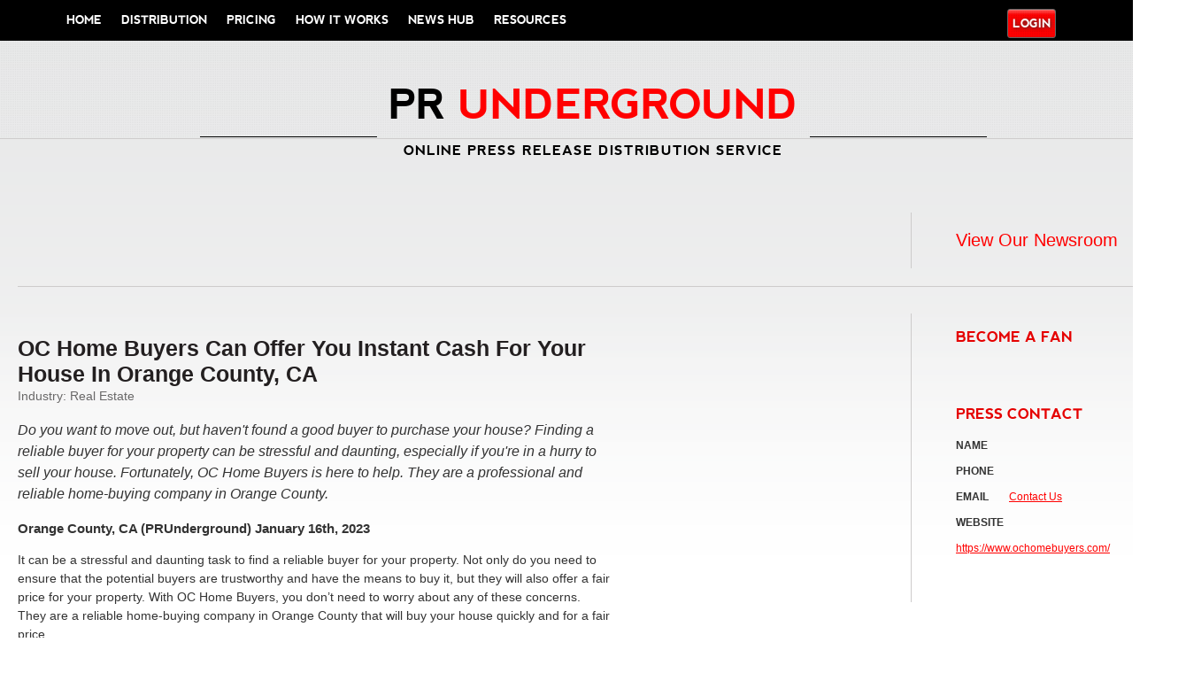

--- FILE ---
content_type: text/html; charset=UTF-8
request_url: https://www.prunderground.com/oc-home-buyers-can-offer-you-instant-cash-for-your-house-in-orange-county-ca/00287328/
body_size: 17592
content:
<!DOCTYPE html PUBLIC "-//W3C//DTD XHTML 1.0 Transitional//EN" "https://www.w3.org/TR/xhtml1/DTD/xhtml1-transitional.dtd">

<!--[if IEMobile 7 ]> <html lang="en-US" prefix="og: https://ogp.me/ns#"class="no-js iem7" xmlns:fb="https://ogp.me/ns/fb#"> <![endif]-->
<!--[if lt IE 7 ]> <html lang="en-US" prefix="og: https://ogp.me/ns#" class="no-js ie6 oldie" xmlns:fb="https://ogp.me/ns/fb#"> <![endif]-->
<!--[if IE 7 ]>    <html lang="en-US" prefix="og: https://ogp.me/ns#" class="no-js ie7 oldie" xmlns:fb="https://ogp.me/ns/fb#"> <![endif]-->
<!--[if IE 8 ]>    <html lang="en-US" prefix="og: https://ogp.me/ns#" class="no-js ie8 oldie" xmlns:fb="https://ogp.me/ns/fb#"> <![endif]-->
<!--[if (gte IE 9)|(gt IEMobile 7)|!(IEMobile)|!(IE)]><!--><html lang="en-US" prefix="og: https://ogp.me/ns#" class="no-js" xmlns:fb="https://ogp.me/ns/fb#"><!--<![endif]-->
  
  <head>
      
<script>
    document.addEventListener('DOMContentLoaded', function() {
        const newsroom = /\/newsrooms\/[\w-]+/; // Matches release URLs like /release-title/00123123/
        const release = /\/([\w-]+)\/(\d+)\/$/; // Matches release URLs like /release-title/00123123/
        const currentURL = window.location.href;

        const contactButton = document.querySelector('a.contact-button');

        if (contactButton && !release.test(currentURL) && !newsroom.test(currentURL)) {
            contactButton.style.display = 'block';
        }
    });
</script>

<!-- Google tag (gtag.js) -->
<!--<script async src="https://www.googletagmanager.com/gtag/js?id=G-4QZR1N33JN"></script>
<script>
  window.dataLayer = window.dataLayer || [];
  function gtag(){dataLayer.push(arguments);}
  gtag('js', new Date());

  gtag('config', 'G-4QZR1N33JN');
</script>-->

<script>
  window.dataLayer = window.dataLayer || [];
</script>

<!-- Google Tag Manager -->
<script>(function(w,d,s,l,i){w[l]=w[l]||[];w[l].push({'gtm.start':
new Date().getTime(),event:'gtm.js'});var f=d.getElementsByTagName(s)[0],
j=d.createElement(s),dl=l!='dataLayer'?'&l='+l:'';j.async=true;j.src=
'https://www.googletagmanager.com/gtm.js?id='+i+dl;f.parentNode.insertBefore(j,f);
})(window,document,'script','dataLayer','GTM-MWXH52L');</script>
<!-- End Google Tag Manager -->

<link href="https://fonts.googleapis.com/css?family=Merriweather+Sans:700,800" rel="stylesheet" />

<style>
   .container {
  text-align: center;
  font-family: 'Merriweather Sans', sans-serif;
}

h2.punderground {
  margin-bottom: 30px;
  font-size: 1.81em;
  line-height: 0.6em;
}

span.punderground {
    margin-left: -15px;
}

.content {
  display: inline-block;
  line-height: 0px;
}

.header {
  font-size: 26.5px;
  padding: 0 10px;
}

.horizontal {
  border-top: 1px solid black;
  display: inline-block;
  width: 200px;
  height: 20px;
}

.header-text {
  text-transform: uppercase;
}

.description-text {
  text-transform: uppercase;
  letter-spacing: 1px;
}

.red {
  color: red;
}

.black {
  color: black !important;
}

.line-height {
  line-height: 0.6em;
}

@media (max-width: 800px) {
   body {
     overflow-x: hidden;
   }
   
  .container {
    margin-top: 20px
  }

  .horizontal {
    width: 5vw;
  }

  .header {
    font-size: 3.6vw;
  }

  h4.description-text {
    font-size: 2.2vw;
  }
}

select#select-nav {
    width: 230px;
}

ul#menu-account {
    padding-top: 5px;
}
</style>
<link rel="shortcut icon" type="image/x-icon" href="https://prunderground.com/favicon_1.ico?new">
    <meta charset="utf-8">
    <meta http-equiv="X-UA-Compatible" content="IE=edge,chrome=1">
    
      
            <title>OC Home Buyers Can Offer You Instant Cash For Your House In Orange County, CA | PRUndergroundPRUnderground</title>
        <!-- mobile optimized -->
    <meta name="viewport" content="width=device-width,initial-scale=1">
    <!-- IE6 toolbar removal -->
    <meta http-equiv="imagetoolbar" content="false" />
<script type="text/javascript">
var gform;gform||(document.addEventListener("gform_main_scripts_loaded",function(){gform.scriptsLoaded=!0}),window.addEventListener("DOMContentLoaded",function(){gform.domLoaded=!0}),gform={domLoaded:!1,scriptsLoaded:!1,initializeOnLoaded:function(o){gform.domLoaded&&gform.scriptsLoaded?o():!gform.domLoaded&&gform.scriptsLoaded?window.addEventListener("DOMContentLoaded",o):document.addEventListener("gform_main_scripts_loaded",o)},hooks:{action:{},filter:{}},addAction:function(o,r,n,t){gform.addHook("action",o,r,n,t)},addFilter:function(o,r,n,t){gform.addHook("filter",o,r,n,t)},doAction:function(o){gform.doHook("action",o,arguments)},applyFilters:function(o){return gform.doHook("filter",o,arguments)},removeAction:function(o,r){gform.removeHook("action",o,r)},removeFilter:function(o,r,n){gform.removeHook("filter",o,r,n)},addHook:function(o,r,n,t,i){null==gform.hooks[o][r]&&(gform.hooks[o][r]=[]);var e=gform.hooks[o][r];null==i&&(i=r+"_"+e.length),gform.hooks[o][r].push({tag:i,callable:n,priority:t=null==t?10:t})},doHook:function(o,r,n){if(n=Array.prototype.slice.call(n,1),null!=gform.hooks[o][r]){var t,i=gform.hooks[o][r];i.sort(function(o,r){return o.priority-r.priority});for(var e=0;e<i.length;e++)"function"!=typeof(t=i[e].callable)&&(t=window[t]),"action"==o?t.apply(null,n):n[0]=t.apply(null,n)}if("filter"==o)return n[0]},removeHook:function(o,r,n,t){if(null!=gform.hooks[o][r])for(var i=gform.hooks[o][r],e=i.length-1;0<=e;e--)null!=t&&t!=i[e].tag||null!=n&&n!=i[e].priority||i.splice(e,1)}});
</script>

    <!-- allow pinned sites -->
    <meta name="application-name" content="PRUnderground" />
    
    <!-- icons & favicons (for more: https://themble.com/support/adding-icons-favicons/) -->
    <link rel="shortcut icon" href="https://www.prunderground.com/wp-content/themes/bones-responsive/favicon.ico">

    <!-- default stylesheet -->
    <link rel="stylesheet" href="https://www.prunderground.com/wp-content/themes/bones-responsive/library/css/normalize.css">    
    
    <!-- Grab Google CDN's jQuery, with a protocol relative URL; fall back to local if necessary -->
    <script src="//ajax.googleapis.com/ajax/libs/jquery/1.8.2/jquery.min.js"></script>
    <script>window.jQuery || document.write(unescape('%3Cscript src="https://www.prunderground.com/wp-content/themes/bones-responsive/library/js/libs/jquery-1.8.2.min.js"%3E%3C/script%3E'))</script>   
        
    <!-- modernizr -->
    <script src="https://www.prunderground.com/wp-content/themes/bones-responsive/library/js/modernizr.full.min.js"></script>
<!--    <script type="text/javascript" src="https://load.fomo.com/api/v1/i21ocimEkiE4T3hH5fdJSw/load.js" async></script> -->
    <link rel="pingback" href="https://www.prunderground.com/xmlrpc.php">
                
    <!-- wordpress head functions -->
    
<!-- Search Engine Optimization by Rank Math PRO - https://rankmath.com/ -->
<meta name="description" content="It can be a stressful and daunting task to find a reliable buyer for your property. Not only do you need to ensure that the potential buyers are trustworthy"/>
<meta name="robots" content="follow, index, max-snippet:-1, max-video-preview:-1, max-image-preview:large"/>
<link rel="canonical" href="https://www.prunderground.com/oc-home-buyers-can-offer-you-instant-cash-for-your-house-in-orange-county-ca/00287328/" />
<meta property="og:locale" content="en_US" />
<meta property="og:type" content="article" />
<meta property="og:title" content="OC Home Buyers Can Offer You Instant Cash For Your House In Orange County, CA | PRUnderground" />
<meta property="og:description" content="It can be a stressful and daunting task to find a reliable buyer for your property. Not only do you need to ensure that the potential buyers are trustworthy" />
<meta property="og:url" content="https://www.prunderground.com/oc-home-buyers-can-offer-you-instant-cash-for-your-house-in-orange-county-ca/00287328/" />
<meta property="og:site_name" content="PRUnderground" />
<meta property="article:tag" content="property investment" />
<meta property="article:tag" content="Real Estate" />
<meta property="article:section" content="Real Estate" />
<meta property="article:published_time" content="2023-01-16T16:47:10-08:00" />
<meta name="twitter:card" content="summary_large_image" />
<meta name="twitter:title" content="OC Home Buyers Can Offer You Instant Cash For Your House In Orange County, CA | PRUnderground" />
<meta name="twitter:description" content="It can be a stressful and daunting task to find a reliable buyer for your property. Not only do you need to ensure that the potential buyers are trustworthy" />
<script type="application/ld+json" class="rank-math-schema-pro">{"@context":"https://schema.org","@graph":[{"@type":"Organization","@id":"https://www.prunderground.com/#organization","name":"PRUnderground"},{"@type":"WebSite","@id":"https://www.prunderground.com/#website","url":"https://www.prunderground.com","name":"PRUnderground","alternateName":"PR Underground","publisher":{"@id":"https://www.prunderground.com/#organization"},"inLanguage":"en-US"},{"@type":"WebPage","@id":"https://www.prunderground.com/oc-home-buyers-can-offer-you-instant-cash-for-your-house-in-orange-county-ca/00287328/#webpage","url":"https://www.prunderground.com/oc-home-buyers-can-offer-you-instant-cash-for-your-house-in-orange-county-ca/00287328/","name":"OC Home Buyers Can Offer You Instant Cash For Your House In Orange County, CA | PRUnderground","datePublished":"2023-01-16T16:47:10-08:00","dateModified":"2023-01-16T16:47:10-08:00","isPartOf":{"@id":"https://www.prunderground.com/#website"},"inLanguage":"en-US"},{"@type":"Person","@id":"https://www.prunderground.com/oc-home-buyers-can-offer-you-instant-cash-for-your-house-in-orange-county-ca/00287328/#author","name":"John Curtis","image":{"@type":"ImageObject","@id":"https://secure.gravatar.com/avatar/763cb2b3dc213501b0b3cd6eedbfee47?s=96&amp;d=mm&amp;r=g","url":"https://secure.gravatar.com/avatar/763cb2b3dc213501b0b3cd6eedbfee47?s=96&amp;d=mm&amp;r=g","caption":"John Curtis","inLanguage":"en-US"},"worksFor":{"@id":"https://www.prunderground.com/#organization"}},{"@type":"NewsArticle","headline":"OC Home Buyers Can Offer You Instant Cash For Your House In Orange County, CA | PRUnderground","datePublished":"2023-01-16T16:47:10-08:00","dateModified":"2023-01-16T16:47:10-08:00","articleSection":"Real Estate","author":{"@id":"https://www.prunderground.com/oc-home-buyers-can-offer-you-instant-cash-for-your-house-in-orange-county-ca/00287328/#author","name":"John Curtis"},"publisher":{"@id":"https://www.prunderground.com/#organization"},"description":"It can be a stressful and daunting task to find a reliable buyer for your property. Not only do you need to ensure that the potential buyers are trustworthy","copyrightYear":"2023","copyrightHolder":{"@id":"https://www.prunderground.com/#organization"},"name":"OC Home Buyers Can Offer You Instant Cash For Your House In Orange County, CA | PRUnderground","@id":"https://www.prunderground.com/oc-home-buyers-can-offer-you-instant-cash-for-your-house-in-orange-county-ca/00287328/#richSnippet","isPartOf":{"@id":"https://www.prunderground.com/oc-home-buyers-can-offer-you-instant-cash-for-your-house-in-orange-county-ca/00287328/#webpage"},"inLanguage":"en-US","mainEntityOfPage":{"@id":"https://www.prunderground.com/oc-home-buyers-can-offer-you-instant-cash-for-your-house-in-orange-county-ca/00287328/#webpage"}}]}</script>
<!-- /Rank Math WordPress SEO plugin -->

<link rel='dns-prefetch' href='//prunderground-production-public.s3.amazonaws.com' />
<link rel="alternate" type="application/rss+xml" title="PRUnderground &raquo; Feed" href="https://www.prunderground.com/feed/" />
<link rel="alternate" type="application/rss+xml" title="PRUnderground &raquo; Comments Feed" href="https://www.prunderground.com/comments/feed/" />
<link rel="alternate" type="application/rss+xml" title="PRUnderground &raquo; OC Home Buyers Can Offer You Instant Cash For Your House In Orange County, CA Comments Feed" href="https://www.prunderground.com/oc-home-buyers-can-offer-you-instant-cash-for-your-house-in-orange-county-ca/00287328/feed/" />
<script type="text/javascript">
window._wpemojiSettings = {"baseUrl":"https:\/\/s.w.org\/images\/core\/emoji\/14.0.0\/72x72\/","ext":".png","svgUrl":"https:\/\/s.w.org\/images\/core\/emoji\/14.0.0\/svg\/","svgExt":".svg","source":{"concatemoji":"https:\/\/www.prunderground.com\/wp-includes\/js\/wp-emoji-release.min.js?ver=6.3"}};
/*! This file is auto-generated */
!function(i,n){var o,s,e;function c(e){try{var t={supportTests:e,timestamp:(new Date).valueOf()};sessionStorage.setItem(o,JSON.stringify(t))}catch(e){}}function p(e,t,n){e.clearRect(0,0,e.canvas.width,e.canvas.height),e.fillText(t,0,0);var t=new Uint32Array(e.getImageData(0,0,e.canvas.width,e.canvas.height).data),r=(e.clearRect(0,0,e.canvas.width,e.canvas.height),e.fillText(n,0,0),new Uint32Array(e.getImageData(0,0,e.canvas.width,e.canvas.height).data));return t.every(function(e,t){return e===r[t]})}function u(e,t,n){switch(t){case"flag":return n(e,"\ud83c\udff3\ufe0f\u200d\u26a7\ufe0f","\ud83c\udff3\ufe0f\u200b\u26a7\ufe0f")?!1:!n(e,"\ud83c\uddfa\ud83c\uddf3","\ud83c\uddfa\u200b\ud83c\uddf3")&&!n(e,"\ud83c\udff4\udb40\udc67\udb40\udc62\udb40\udc65\udb40\udc6e\udb40\udc67\udb40\udc7f","\ud83c\udff4\u200b\udb40\udc67\u200b\udb40\udc62\u200b\udb40\udc65\u200b\udb40\udc6e\u200b\udb40\udc67\u200b\udb40\udc7f");case"emoji":return!n(e,"\ud83e\udef1\ud83c\udffb\u200d\ud83e\udef2\ud83c\udfff","\ud83e\udef1\ud83c\udffb\u200b\ud83e\udef2\ud83c\udfff")}return!1}function f(e,t,n){var r="undefined"!=typeof WorkerGlobalScope&&self instanceof WorkerGlobalScope?new OffscreenCanvas(300,150):i.createElement("canvas"),a=r.getContext("2d",{willReadFrequently:!0}),o=(a.textBaseline="top",a.font="600 32px Arial",{});return e.forEach(function(e){o[e]=t(a,e,n)}),o}function t(e){var t=i.createElement("script");t.src=e,t.defer=!0,i.head.appendChild(t)}"undefined"!=typeof Promise&&(o="wpEmojiSettingsSupports",s=["flag","emoji"],n.supports={everything:!0,everythingExceptFlag:!0},e=new Promise(function(e){i.addEventListener("DOMContentLoaded",e,{once:!0})}),new Promise(function(t){var n=function(){try{var e=JSON.parse(sessionStorage.getItem(o));if("object"==typeof e&&"number"==typeof e.timestamp&&(new Date).valueOf()<e.timestamp+604800&&"object"==typeof e.supportTests)return e.supportTests}catch(e){}return null}();if(!n){if("undefined"!=typeof Worker&&"undefined"!=typeof OffscreenCanvas&&"undefined"!=typeof URL&&URL.createObjectURL&&"undefined"!=typeof Blob)try{var e="postMessage("+f.toString()+"("+[JSON.stringify(s),u.toString(),p.toString()].join(",")+"));",r=new Blob([e],{type:"text/javascript"}),a=new Worker(URL.createObjectURL(r),{name:"wpTestEmojiSupports"});return void(a.onmessage=function(e){c(n=e.data),a.terminate(),t(n)})}catch(e){}c(n=f(s,u,p))}t(n)}).then(function(e){for(var t in e)n.supports[t]=e[t],n.supports.everything=n.supports.everything&&n.supports[t],"flag"!==t&&(n.supports.everythingExceptFlag=n.supports.everythingExceptFlag&&n.supports[t]);n.supports.everythingExceptFlag=n.supports.everythingExceptFlag&&!n.supports.flag,n.DOMReady=!1,n.readyCallback=function(){n.DOMReady=!0}}).then(function(){return e}).then(function(){var e;n.supports.everything||(n.readyCallback(),(e=n.source||{}).concatemoji?t(e.concatemoji):e.wpemoji&&e.twemoji&&(t(e.twemoji),t(e.wpemoji)))}))}((window,document),window._wpemojiSettings);
</script>
<style type="text/css">
img.wp-smiley,
img.emoji {
	display: inline !important;
	border: none !important;
	box-shadow: none !important;
	height: 1em !important;
	width: 1em !important;
	margin: 0 0.07em !important;
	vertical-align: -0.1em !important;
	background: none !important;
	padding: 0 !important;
}
</style>
	<link rel='stylesheet' id='pru-public-css' href='https://www.prunderground.com/wp-content/plugins/pru-members/assets/css/public-style.css?ver=6.3' type='text/css' media='all' />
<link rel='stylesheet' id='pru-fancy-css' href='https://www.prunderground.com/wp-content/plugins/pru-members/assets/js/fancyapps/source/jquery.fancybox.css?ver=6.3' type='text/css' media='all' />
<link rel='stylesheet' id='pru-modal-css' href='https://www.prunderground.com/wp-content/plugins/pru-members/assets/css/modal.css?ver=6.3' type='text/css' media='all' />
<link rel='stylesheet' id='pru-apprise-css' href='https://www.prunderground.com/wp-content/plugins/pru-members/assets/js/apprise.min.css?ver=6.3' type='text/css' media='all' />
<link rel='stylesheet' id='wp-block-library-css' href='https://www.prunderground.com/wp-includes/css/dist/block-library/style.min.css?ver=6.3' type='text/css' media='all' />
<style id='rank-math-toc-block-style-inline-css' type='text/css'>
.wp-block-rank-math-toc-block nav ol{counter-reset:item}.wp-block-rank-math-toc-block nav ol li{display:block}.wp-block-rank-math-toc-block nav ol li:before{content:counters(item, ".") " ";counter-increment:item}

</style>
<style id='classic-theme-styles-inline-css' type='text/css'>
/*! This file is auto-generated */
.wp-block-button__link{color:#fff;background-color:#32373c;border-radius:9999px;box-shadow:none;text-decoration:none;padding:calc(.667em + 2px) calc(1.333em + 2px);font-size:1.125em}.wp-block-file__button{background:#32373c;color:#fff;text-decoration:none}
</style>
<style id='global-styles-inline-css' type='text/css'>
body{--wp--preset--color--black: #000000;--wp--preset--color--cyan-bluish-gray: #abb8c3;--wp--preset--color--white: #ffffff;--wp--preset--color--pale-pink: #f78da7;--wp--preset--color--vivid-red: #cf2e2e;--wp--preset--color--luminous-vivid-orange: #ff6900;--wp--preset--color--luminous-vivid-amber: #fcb900;--wp--preset--color--light-green-cyan: #7bdcb5;--wp--preset--color--vivid-green-cyan: #00d084;--wp--preset--color--pale-cyan-blue: #8ed1fc;--wp--preset--color--vivid-cyan-blue: #0693e3;--wp--preset--color--vivid-purple: #9b51e0;--wp--preset--gradient--vivid-cyan-blue-to-vivid-purple: linear-gradient(135deg,rgba(6,147,227,1) 0%,rgb(155,81,224) 100%);--wp--preset--gradient--light-green-cyan-to-vivid-green-cyan: linear-gradient(135deg,rgb(122,220,180) 0%,rgb(0,208,130) 100%);--wp--preset--gradient--luminous-vivid-amber-to-luminous-vivid-orange: linear-gradient(135deg,rgba(252,185,0,1) 0%,rgba(255,105,0,1) 100%);--wp--preset--gradient--luminous-vivid-orange-to-vivid-red: linear-gradient(135deg,rgba(255,105,0,1) 0%,rgb(207,46,46) 100%);--wp--preset--gradient--very-light-gray-to-cyan-bluish-gray: linear-gradient(135deg,rgb(238,238,238) 0%,rgb(169,184,195) 100%);--wp--preset--gradient--cool-to-warm-spectrum: linear-gradient(135deg,rgb(74,234,220) 0%,rgb(151,120,209) 20%,rgb(207,42,186) 40%,rgb(238,44,130) 60%,rgb(251,105,98) 80%,rgb(254,248,76) 100%);--wp--preset--gradient--blush-light-purple: linear-gradient(135deg,rgb(255,206,236) 0%,rgb(152,150,240) 100%);--wp--preset--gradient--blush-bordeaux: linear-gradient(135deg,rgb(254,205,165) 0%,rgb(254,45,45) 50%,rgb(107,0,62) 100%);--wp--preset--gradient--luminous-dusk: linear-gradient(135deg,rgb(255,203,112) 0%,rgb(199,81,192) 50%,rgb(65,88,208) 100%);--wp--preset--gradient--pale-ocean: linear-gradient(135deg,rgb(255,245,203) 0%,rgb(182,227,212) 50%,rgb(51,167,181) 100%);--wp--preset--gradient--electric-grass: linear-gradient(135deg,rgb(202,248,128) 0%,rgb(113,206,126) 100%);--wp--preset--gradient--midnight: linear-gradient(135deg,rgb(2,3,129) 0%,rgb(40,116,252) 100%);--wp--preset--font-size--small: 13px;--wp--preset--font-size--medium: 20px;--wp--preset--font-size--large: 36px;--wp--preset--font-size--x-large: 42px;--wp--preset--spacing--20: 0.44rem;--wp--preset--spacing--30: 0.67rem;--wp--preset--spacing--40: 1rem;--wp--preset--spacing--50: 1.5rem;--wp--preset--spacing--60: 2.25rem;--wp--preset--spacing--70: 3.38rem;--wp--preset--spacing--80: 5.06rem;--wp--preset--shadow--natural: 6px 6px 9px rgba(0, 0, 0, 0.2);--wp--preset--shadow--deep: 12px 12px 50px rgba(0, 0, 0, 0.4);--wp--preset--shadow--sharp: 6px 6px 0px rgba(0, 0, 0, 0.2);--wp--preset--shadow--outlined: 6px 6px 0px -3px rgba(255, 255, 255, 1), 6px 6px rgba(0, 0, 0, 1);--wp--preset--shadow--crisp: 6px 6px 0px rgba(0, 0, 0, 1);}:where(.is-layout-flex){gap: 0.5em;}:where(.is-layout-grid){gap: 0.5em;}body .is-layout-flow > .alignleft{float: left;margin-inline-start: 0;margin-inline-end: 2em;}body .is-layout-flow > .alignright{float: right;margin-inline-start: 2em;margin-inline-end: 0;}body .is-layout-flow > .aligncenter{margin-left: auto !important;margin-right: auto !important;}body .is-layout-constrained > .alignleft{float: left;margin-inline-start: 0;margin-inline-end: 2em;}body .is-layout-constrained > .alignright{float: right;margin-inline-start: 2em;margin-inline-end: 0;}body .is-layout-constrained > .aligncenter{margin-left: auto !important;margin-right: auto !important;}body .is-layout-constrained > :where(:not(.alignleft):not(.alignright):not(.alignfull)){max-width: var(--wp--style--global--content-size);margin-left: auto !important;margin-right: auto !important;}body .is-layout-constrained > .alignwide{max-width: var(--wp--style--global--wide-size);}body .is-layout-flex{display: flex;}body .is-layout-flex{flex-wrap: wrap;align-items: center;}body .is-layout-flex > *{margin: 0;}body .is-layout-grid{display: grid;}body .is-layout-grid > *{margin: 0;}:where(.wp-block-columns.is-layout-flex){gap: 2em;}:where(.wp-block-columns.is-layout-grid){gap: 2em;}:where(.wp-block-post-template.is-layout-flex){gap: 1.25em;}:where(.wp-block-post-template.is-layout-grid){gap: 1.25em;}.has-black-color{color: var(--wp--preset--color--black) !important;}.has-cyan-bluish-gray-color{color: var(--wp--preset--color--cyan-bluish-gray) !important;}.has-white-color{color: var(--wp--preset--color--white) !important;}.has-pale-pink-color{color: var(--wp--preset--color--pale-pink) !important;}.has-vivid-red-color{color: var(--wp--preset--color--vivid-red) !important;}.has-luminous-vivid-orange-color{color: var(--wp--preset--color--luminous-vivid-orange) !important;}.has-luminous-vivid-amber-color{color: var(--wp--preset--color--luminous-vivid-amber) !important;}.has-light-green-cyan-color{color: var(--wp--preset--color--light-green-cyan) !important;}.has-vivid-green-cyan-color{color: var(--wp--preset--color--vivid-green-cyan) !important;}.has-pale-cyan-blue-color{color: var(--wp--preset--color--pale-cyan-blue) !important;}.has-vivid-cyan-blue-color{color: var(--wp--preset--color--vivid-cyan-blue) !important;}.has-vivid-purple-color{color: var(--wp--preset--color--vivid-purple) !important;}.has-black-background-color{background-color: var(--wp--preset--color--black) !important;}.has-cyan-bluish-gray-background-color{background-color: var(--wp--preset--color--cyan-bluish-gray) !important;}.has-white-background-color{background-color: var(--wp--preset--color--white) !important;}.has-pale-pink-background-color{background-color: var(--wp--preset--color--pale-pink) !important;}.has-vivid-red-background-color{background-color: var(--wp--preset--color--vivid-red) !important;}.has-luminous-vivid-orange-background-color{background-color: var(--wp--preset--color--luminous-vivid-orange) !important;}.has-luminous-vivid-amber-background-color{background-color: var(--wp--preset--color--luminous-vivid-amber) !important;}.has-light-green-cyan-background-color{background-color: var(--wp--preset--color--light-green-cyan) !important;}.has-vivid-green-cyan-background-color{background-color: var(--wp--preset--color--vivid-green-cyan) !important;}.has-pale-cyan-blue-background-color{background-color: var(--wp--preset--color--pale-cyan-blue) !important;}.has-vivid-cyan-blue-background-color{background-color: var(--wp--preset--color--vivid-cyan-blue) !important;}.has-vivid-purple-background-color{background-color: var(--wp--preset--color--vivid-purple) !important;}.has-black-border-color{border-color: var(--wp--preset--color--black) !important;}.has-cyan-bluish-gray-border-color{border-color: var(--wp--preset--color--cyan-bluish-gray) !important;}.has-white-border-color{border-color: var(--wp--preset--color--white) !important;}.has-pale-pink-border-color{border-color: var(--wp--preset--color--pale-pink) !important;}.has-vivid-red-border-color{border-color: var(--wp--preset--color--vivid-red) !important;}.has-luminous-vivid-orange-border-color{border-color: var(--wp--preset--color--luminous-vivid-orange) !important;}.has-luminous-vivid-amber-border-color{border-color: var(--wp--preset--color--luminous-vivid-amber) !important;}.has-light-green-cyan-border-color{border-color: var(--wp--preset--color--light-green-cyan) !important;}.has-vivid-green-cyan-border-color{border-color: var(--wp--preset--color--vivid-green-cyan) !important;}.has-pale-cyan-blue-border-color{border-color: var(--wp--preset--color--pale-cyan-blue) !important;}.has-vivid-cyan-blue-border-color{border-color: var(--wp--preset--color--vivid-cyan-blue) !important;}.has-vivid-purple-border-color{border-color: var(--wp--preset--color--vivid-purple) !important;}.has-vivid-cyan-blue-to-vivid-purple-gradient-background{background: var(--wp--preset--gradient--vivid-cyan-blue-to-vivid-purple) !important;}.has-light-green-cyan-to-vivid-green-cyan-gradient-background{background: var(--wp--preset--gradient--light-green-cyan-to-vivid-green-cyan) !important;}.has-luminous-vivid-amber-to-luminous-vivid-orange-gradient-background{background: var(--wp--preset--gradient--luminous-vivid-amber-to-luminous-vivid-orange) !important;}.has-luminous-vivid-orange-to-vivid-red-gradient-background{background: var(--wp--preset--gradient--luminous-vivid-orange-to-vivid-red) !important;}.has-very-light-gray-to-cyan-bluish-gray-gradient-background{background: var(--wp--preset--gradient--very-light-gray-to-cyan-bluish-gray) !important;}.has-cool-to-warm-spectrum-gradient-background{background: var(--wp--preset--gradient--cool-to-warm-spectrum) !important;}.has-blush-light-purple-gradient-background{background: var(--wp--preset--gradient--blush-light-purple) !important;}.has-blush-bordeaux-gradient-background{background: var(--wp--preset--gradient--blush-bordeaux) !important;}.has-luminous-dusk-gradient-background{background: var(--wp--preset--gradient--luminous-dusk) !important;}.has-pale-ocean-gradient-background{background: var(--wp--preset--gradient--pale-ocean) !important;}.has-electric-grass-gradient-background{background: var(--wp--preset--gradient--electric-grass) !important;}.has-midnight-gradient-background{background: var(--wp--preset--gradient--midnight) !important;}.has-small-font-size{font-size: var(--wp--preset--font-size--small) !important;}.has-medium-font-size{font-size: var(--wp--preset--font-size--medium) !important;}.has-large-font-size{font-size: var(--wp--preset--font-size--large) !important;}.has-x-large-font-size{font-size: var(--wp--preset--font-size--x-large) !important;}
.wp-block-navigation a:where(:not(.wp-element-button)){color: inherit;}
:where(.wp-block-post-template.is-layout-flex){gap: 1.25em;}:where(.wp-block-post-template.is-layout-grid){gap: 1.25em;}
:where(.wp-block-columns.is-layout-flex){gap: 2em;}:where(.wp-block-columns.is-layout-grid){gap: 2em;}
.wp-block-pullquote{font-size: 1.5em;line-height: 1.6;}
</style>
<link rel='stylesheet' id='wp-pagenavi-css' href='https://www.prunderground.com/wp-content/plugins/wp-pagenavi/pagenavi-css.css?ver=2.70' type='text/css' media='all' />
<link rel='stylesheet' id='jquery.lightbox.min.css-css' href='https://www.prunderground.com/wp-content/plugins/wp-jquery-lightbox/styles/lightbox.min.css?ver=1.4.8' type='text/css' media='all' />
<script type='text/javascript' src='https://www.prunderground.com/wp-content/themes/pru2.0/js/prutheme.js?ver=1.5' id='prutheme-js'></script>
<script type='text/javascript' src='https://www.prunderground.com/wp-content/themes/pru2.0/js/jquery.tools.min.js?ver=1.2' id='jquerytools-js'></script>
<script type='text/javascript' src='https://www.prunderground.com/wp-content/plugins/pru-members/assets/js/fancyapps/source/jquery.fancybox.pack.js?ver=6.3' id='pru-fancy-pack-js'></script>
<script type='text/javascript' src='https://www.prunderground.com/wp-content/plugins/pru-members/assets/js/fancyapps/lib/jquery.mousewheel-3.0.6.pack.js?ver=6.3' id='pru-mousewheel-js'></script>
<script type='text/javascript' id='pru-js-js-extra'>
/* <![CDATA[ */
var pru_js = {"ajaxurl":"https:\/\/www.prunderground.com\/wp-admin\/admin-ajax.php","post_id":"287328"};
/* ]]> */
</script>
<script type='text/javascript' src='https://www.prunderground.com/wp-content/plugins/pru-members/assets/js/pru-new.js?v1_0_0&#038;ver=6.3' id='pru-js-js'></script>
<link rel="https://api.w.org/" href="https://www.prunderground.com/wp-json/" /><link rel="alternate" type="application/json" href="https://www.prunderground.com/wp-json/wp/v2/posts/287328" /><link rel='shortlink' href='https://www.prunderground.com/?p=287328' />
<link rel="alternate" type="application/json+oembed" href="https://www.prunderground.com/wp-json/oembed/1.0/embed?url=https%3A%2F%2Fwww.prunderground.com%2Foc-home-buyers-can-offer-you-instant-cash-for-your-house-in-orange-county-ca%2F00287328%2F" />
<link rel="alternate" type="text/xml+oembed" href="https://www.prunderground.com/wp-json/oembed/1.0/embed?url=https%3A%2F%2Fwww.prunderground.com%2Foc-home-buyers-can-offer-you-instant-cash-for-your-house-in-orange-county-ca%2F00287328%2F&#038;format=xml" />

	<!-- Add RSS feeds -->
		
		<link rel="alternate" type="application/rss+xml" title="PRUnderground RSS Comments Feed" href="https://www.prunderground.com/comments/feed/" />
				<link rel="alternate" type="application/rss+xml" title="OC Home Buyers Can Offer You Instant Cash For Your House In Orange County, CA RSS Comments Feed" href="https://www.prunderground.com/oc-home-buyers-can-offer-you-instant-cash-for-your-house-in-orange-county-ca/00287328/feed/" />
						
	<!-- Add RSS (end) -->

        <style type="text/css" id="pf-main-css">
            
				@media screen {
					.printfriendly {
						z-index: 1000; position: relative
					}
					.printfriendly a, .printfriendly a:link, .printfriendly a:visited, .printfriendly a:hover, .printfriendly a:active {
						font-weight: 600;
						cursor: pointer;
						text-decoration: none;
						border: none;
						-webkit-box-shadow: none;
						-moz-box-shadow: none;
						box-shadow: none;
						outline:none;
						font-size: 14px !important;
						color: #6D9F00 !important;
					}
					.printfriendly.pf-alignleft {
						float: left;
					}
					.printfriendly.pf-alignright {
						float: right;
					}
					.printfriendly.pf-aligncenter {
						justify-content: center;
						display: flex; align-items: center;
					}
				}
				
				.pf-button-img {
					border: none;
					-webkit-box-shadow: none; 
					-moz-box-shadow: none; 
					box-shadow: none; 
					padding: 0; 
					margin: 0;
					display: inline; 
					vertical-align: middle;
				}
			  
				img.pf-button-img + .pf-button-text {
					margin-left: 6px;
				}

				@media print {
					.printfriendly {
						display: none;
					}
				}
				        </style>

            
        <style type="text/css" id="pf-excerpt-styles">
          .pf-button.pf-button-excerpt {
              display: none;
           }
        </style>

            		<script>
			jQuery(document).ready(function() {
	
			});
		</script>
		
	
		
		
<!-- facebook open graph stuff -->
<!-- place your facebook app id below --><meta property="fb:app_id" content="1234567890"/>
<meta property="og:site_name" content="PRUnderground"/>
<meta property="og:url" content="https://www.prunderground.com/oc-home-buyers-can-offer-you-instant-cash-for-your-house-in-orange-county-ca/00287328/"/>
<meta property="og:title" content="OC Home Buyers Can Offer You Instant Cash For Your House In Orange County, CA" />
<meta property="og:type" content="article"/>
<meta property="og:description" content="It can be a stressful and daunting task to find a reliable buyer for your property. Not only do you need to ensure that the potential buyers are trustworthy and have the means to buy it, but they will also offer a fair price for your property. With OC Home Buyers, you don&#8217;t need to...  Read more &raquo;" />
<meta property="og:image" content="https://www.prunderground.com/wp-content/themes/bones-responsive/library/images/nothumb.gif"/>
<!-- end facebook open graph -->
<!-- google +1 tags -->
<meta itemprop="name" content="OC Home Buyers Can Offer You Instant Cash For Your House In Orange County, CA">
<meta itemprop="description" content="It can be a stressful and daunting task to find a reliable buyer for your property. Not only do you need to ensure that the potential buyers are trustworthy and have the means to buy it, but they will also offer a fair price for your property. With OC Home Buyers, you don&#8217;t need to...  Read more &raquo;">
<meta itemprop="image" content="https://www.prunderground.com/wp-content/themes/bones-responsive/library/images/nothumb.gif">
<!-- end google +1 tags -->
<link rel="amphtml" href="https://www.prunderground.com/oc-home-buyers-can-offer-you-instant-cash-for-your-house-in-orange-county-ca/00287328/amp/">    <!-- end of wordpress head -->
        <link rel="stylesheet" href="https://www.prunderground.com/wp-content/themes/pru2.0/style.css?version=1.2">
    
    <!--[if lt IE 9]>
        <link rel="stylesheet" href="https://www.prunderground.com/wp-content/themes/bones-responsive/library/css/ie.css"> 
      <link rel="stylesheet" href="https://www.prunderground.com/wp-content/themes/pru2.0/css/ie.css">
    <![endif]-->
        
      
  </head>
  <body class="post-template-default single single-post postid-287328 single-format-standard">
<!-- Google Tag Manager (noscript) -->
<noscript><iframe src="https://www.googletagmanager.com/ns.html?id=GTM-MWXH52L"
height="0" width="0" style="display:none;visibility:hidden"></iframe></noscript>
<!-- End Google Tag Manager (noscript) -->
    <div id="container">
      <nav role="navigation">
        <div class="nav-inner wrap">
          <div class="menu-main-container"><ul id="menu-main" class="menu"><li id="menu-item-9915" class="menu-item menu-item-type-post_type menu-item-object-page menu-item-home menu-item-9915"><a href="https://www.prunderground.com/">Home</a></li>
<li id="menu-item-314093" class="menu-item menu-item-type-post_type menu-item-object-page menu-item-314093"><a href="https://www.prunderground.com/prunderground-com-press-release-syndication-news-websites/">Distribution</a></li>
<li id="menu-item-9920" class="menu-item menu-item-type-post_type menu-item-object-page menu-item-9920"><a title="Plans &#038; Pricing" href="https://www.prunderground.com/press-release-packages/">Pricing</a></li>
<li id="menu-item-9919" class="menu-item menu-item-type-post_type menu-item-object-page menu-item-9919"><a href="https://www.prunderground.com/howitworks/">How it Works</a></li>
<li id="menu-item-9917" class="menu-item menu-item-type-post_type menu-item-object-page current_page_parent menu-item-has-children menu-item-9917"><a href="https://www.prunderground.com/archived-releases/">News Hub</a>
<ul class="sub-menu">
	<li id="menu-item-70293" class="menu-item menu-item-type-custom menu-item-object-custom menu-item-70293"><a href="https://www.prunderground.com/archived-releases/">Search</a></li>
</ul>
</li>
<li id="menu-item-11635" class="menu-item menu-item-type-post_type menu-item-object-page menu-item-has-children menu-item-11635"><a href="https://www.prunderground.com/resources/">Resources</a>
<ul class="sub-menu">
	<li id="menu-item-9918" class="menu-item menu-item-type-post_type menu-item-object-page menu-item-9918"><a href="https://www.prunderground.com/faq/">FAQs</a></li>
	<li id="menu-item-315571" class="menu-item menu-item-type-post_type menu-item-object-page menu-item-315571"><a href="https://www.prunderground.com/editorial-guidelines/">Editorial Guidelines</a></li>
	<li id="menu-item-315572" class="menu-item menu-item-type-post_type menu-item-object-page menu-item-315572"><a href="https://www.prunderground.com/contact-us/">Contact Us</a></li>
	<li id="menu-item-11639" class="menu-item menu-item-type-post_type menu-item-object-page menu-item-11639"><a href="https://www.prunderground.com/resources/how-to-create-your-online-newsroom/">Creating Your Newsroom</a></li>
	<li id="menu-item-11638" class="menu-item menu-item-type-post_type menu-item-object-page menu-item-11638"><a href="https://www.prunderground.com/resources/how-to-create-your-social-media-press-release/">Creating Your Press Release</a></li>
	<li id="menu-item-11636" class="menu-item menu-item-type-post_type menu-item-object-page menu-item-11636"><a href="https://www.prunderground.com/resources/dos-donts-when-writing-a-social-media-press-release/">Writing A Press Release Tips</a></li>
	<li id="menu-item-9921" class="menu-item menu-item-type-taxonomy menu-item-object-category menu-item-9921"><a href="https://www.prunderground.com/category/blog/">Blog</a></li>
</ul>
</li>
</ul></div>					<div class="responsive"><select id="select-nav" class="select-nav dropdown-menu"><option value="" class="blank">&#8211;Jump To&#8211;</option><option class="menu-item menu-item-type-post_type menu-item-object-page menu-item-home menu-item-9915 menu-item-depth-0" value="https://www.prunderground.com/">Home</option>
<option class="menu-item menu-item-type-post_type menu-item-object-page menu-item-314093 menu-item-depth-0" value="https://www.prunderground.com/prunderground-com-press-release-syndication-news-websites/">Distribution</option>
<option class="menu-item menu-item-type-post_type menu-item-object-page menu-item-9920 menu-item-depth-0" value="https://www.prunderground.com/press-release-packages/">Pricing</option>
<option class="menu-item menu-item-type-post_type menu-item-object-page menu-item-9919 menu-item-depth-0" value="https://www.prunderground.com/howitworks/">How it Works</option>
<option class="menu-item menu-item-type-post_type menu-item-object-page current_page_parent menu-item-has-children menu-item-9917 menu-item-depth-0" value="https://www.prunderground.com/archived-releases/">News Hub</option>	<option class="menu-item menu-item-type-custom menu-item-object-custom menu-item-70293 menu-item-depth-1" value="https://www.prunderground.com/archived-releases/">&ndash;&nbsp;Search</option>

<option class="menu-item menu-item-type-post_type menu-item-object-page menu-item-has-children menu-item-11635 menu-item-depth-0" value="https://www.prunderground.com/resources/">Resources</option>	<option class="menu-item menu-item-type-post_type menu-item-object-page menu-item-9918 menu-item-depth-1" value="https://www.prunderground.com/faq/">&ndash;&nbsp;FAQs</option>
	<option class="menu-item menu-item-type-post_type menu-item-object-page menu-item-315571 menu-item-depth-1" value="https://www.prunderground.com/editorial-guidelines/">&ndash;&nbsp;Editorial Guidelines</option>
	<option class="menu-item menu-item-type-post_type menu-item-object-page menu-item-315572 menu-item-depth-1" value="https://www.prunderground.com/contact-us/">&ndash;&nbsp;Contact Us</option>
	<option class="menu-item menu-item-type-post_type menu-item-object-page menu-item-11639 menu-item-depth-1" value="https://www.prunderground.com/resources/how-to-create-your-online-newsroom/">&ndash;&nbsp;Creating Your Newsroom</option>
	<option class="menu-item menu-item-type-post_type menu-item-object-page menu-item-11638 menu-item-depth-1" value="https://www.prunderground.com/resources/how-to-create-your-social-media-press-release/">&ndash;&nbsp;Creating Your Press Release</option>
	<option class="menu-item menu-item-type-post_type menu-item-object-page menu-item-11636 menu-item-depth-1" value="https://www.prunderground.com/resources/dos-donts-when-writing-a-social-media-press-release/">&ndash;&nbsp;Writing A Press Release Tips</option>
	<option class="menu-item menu-item-type-taxonomy menu-item-object-category menu-item-9921 menu-item-depth-1" value="https://www.prunderground.com/category/blog/">&ndash;&nbsp;Blog</option>

</select></div>          <div class="menu-account-container">
            <ul id="menu-account" class="menu">
            <li id="menu-item-8142" class="menu-item menu-item-type-post_type menu-item-object-page menu-item-8142">
              <a href="/my-account/" class="pru-button">Login</a>
            </li>
            </ul>
          </div>        
      </div>
      </nav>
      
      <header role="banner">
      
        <div id="inner-header" class="wrap clearfix">
          <!-- to use a image just replace the bloginfo('name') with your img src and remove the surrounding <p> -->
          <div>
                                            <div class="container">
  <div class="horizontal"></div>

  <div class="content">
    <div class="header line-height">
      <h2>
        <a href="https://www.prunderground.com">
            <span class="header-text black">PR</span> <span class="header-text red prunderground">UNDERGROUND<span>
        </a>
      </h2>
    </div>

    <div class="description">
      <h4 class="description-text black">
            Online Press Release Distribution Service
      </h4>
    </div>
  </div>

  <div class="horizontal"></div>
</div>
                                        </div>
          
          <!-- if you'd like to use the site description you can un-comment it below -->
                          
        </div> <!-- end #inner-headers -->
      
      </header> <!-- end header -->
<div id="content">

    <div id="inner-content" class="wrap clearfix">

        
        
                
                    
<style>
        #cwrap > div > div {
        width: 600px !important;
        right: 35px !important;
        position: relative;
    }
    </style>
<div id="main-release" role="main">

	<article id="post-287328" class="clearfix post-287328 post type-post status-publish format-standard hentry category-real-estate tag-property-investment tag-real-estate" role="article" itemscope itemtype="http://schema.org/BlogPosting">

		<div id="release-head">

			<header class="newsroom-titles">
				
				<h3>
																				</h3>
				<h2><a href="https://www.prunderground.com/newsrooms/">View Our Newsroom</a></h2>
			</header> <!-- end article header -->

			<!-- <div id="share-buttons"> -->
							<!-- </div> -->
		</div><!-- #release-head -->


		<div class="clear release-body info-contact">
			<div class="newsroom-info">

				<section class="newsroom-about" itemprop="articleBody">

					<h1>OC Home Buyers Can Offer You Instant Cash For Your House In Orange County, CA</h1>

					<p class="industry">Industry: <a href="https://www.prunderground.com/category/industry/real-estate/" rel="category tag">Real Estate</a></p>

					<p class="summary">Do you want to move out, but haven't found a good buyer to purchase your house? Finding a reliable buyer for your property can be stressful and daunting, especially if you're in a hurry to sell your house. Fortunately, OC Home Buyers is here to help. They are a professional and reliable home-buying company in Orange County.
					<p class="region">Orange County, CA (PRUnderground) January 16th, 2023</p>

										<div id="cwrap">
                                        					<div class="pf-content"><p>It can be a stressful and daunting task to find a reliable buyer for your property. Not only do you need to ensure that the potential buyers are trustworthy and have the means to buy it, but they will also offer a fair price for your property. With OC Home Buyers, you don&#8217;t need to worry about any of these concerns. They are a reliable home-buying company in Orange County that will buy your house quickly and for a fair price.</p>
<p>OC Home Buyers&#8217; mission is to help property owners sell their homes quickly and for the right price. They specialize in buying homes in Orange County, regardless of condition or circumstances. With them, you don&#8217;t need to worry about making any repairs or renovations. They will even take care of all the necessary paperwork and handle the closing process, so you don&#8217;t have to worry about it.</p>
<p>No matter your situation, OC Home Buyers can help you get the best deal on selling your house. Whether you&#8217;re facing foreclosure or divorce, need to settle estate matters, or want to get rid of unwanted property, they will gladly assist you!</p>
<p>They simplify the selling process by providing a fair all-cash offer with flexible close dates so sellers can be done when they want to be. All you need to do is provide them with basic information about your property, and OC Home Buyers will give you an honest, all-cash offer within 24 hours.</p>
<p>OC Home Buyers are direct home buyers with no middlemen, fees, or commissions. That means you get the most money from your sale and don&#8217;t have to worry about agents, appraisals, or negotiating with buyers. You don&#8217;t have to list your property for sale and wait for months or years.</p>
<p>OC Home Buyers also cover closing costs. That includes title fees, escrow fees, transfer taxes, and more! All you have to do is show them your property, and they will take care of the rest.</p>
<p>So if you want <a href="https://www.ochomebuyers.com/" rel="nofollow noopener">fast cash for your house in Orange County, CA, </a>don&#8217;t hesitate to contact OC Home Buyers. They are a reliable and trustworthy home-buying company in Orange County that will provide you with the best solution for selling your house. So stop looking for &#8220;Sell my house fast in Orange County&#8221; and contact them. You can visit their website to know more about their services.</p>
<p><strong>Company name: OC Home Buyers</strong></p>
<p><strong>Contact name: Nate Looney</strong></p>
<div class="printfriendly pf-button pf-button-content pf-alignright"><a href="#" onClick="window.print(); return false;" title="Printer Friendly, PDF & Email" rel="nofollow"><img class="pf-button-img" src="https://cdn.printfriendly.com/buttons/printfriendly-pdf-button-nobg.png" alt="Print Friendly, PDF & Email" style="width: 112px;height: 24px;"  /></a></div></div>                                            					</div>





				</section> <!-- end article section -->

			</div><!-- .newsroom-info -->

                            <style>
    /* The Modal (background) */
    .modal {
        display: none; /* Hidden by default */
        position: fixed; /* Stay in place */
        z-index: 999999999999; /* Sit on top */
        padding-top: 100px; /* Location of the box */
        left: 0;
        top: 0;
        width: 100%; /* Full width */
        height: 100%; /* Full height */
        overflow: auto; /* Enable scroll if needed */
        background-color: rgb(0,0,0); /* Fallback color */
        background-color: rgba(0,0,0,0.4); /* Black w/ opacity */
        border: 1px solid #666;
    }

    /* Modal Content */
    .modal-content {
        background-color: #fefefe;
        margin: auto;
        padding: 20px;
        border: 1px solid #888;
        width: 70%;
    }

    /* The Close Button */
    .close {
        color: #aaaaaa;
        float: right;
        font-size: 28px;
        font-weight: bold;
    }

    .close:hover,
    .close:focus {
        color: #000;
        text-decoration: none;
        cursor: pointer;
    }

    .form-size {
        width: 100%;
    }

    .text-input {
        height: 30px;
        border: 1px solid #666;
        border-radius: 4px;
        box-shadow: inset 1px 1px 5px #ccc;
    }

    .textarea {
        height: 150px;
    }
</style>
<div id="contact-us-modal" class="modal">

    <!-- Modal content -->
    <div class="modal-content">
        <span class="close">&times;</span>
        <!-- Display gravity form -->
        <script type="text/javascript"></script>
                <div class='gf_browser_chrome gform_wrapper gravity-theme' id='gform_wrapper_19' >
                        <div class='gform_heading'>
                            <h2 class="gform_title">Contact Us (Press Contact)</h2>
                            <span class='gform_description'>We would love to hear from you! Please fill out this form and we will get in touch with you shortly.</span>
							<p class='gform_required_legend'>&quot;<span class="gfield_required gfield_required_asterisk">*</span>&quot; indicates required fields</p>
                        </div><form method='post' enctype='multipart/form-data'  id='gform_19'  action='/oc-home-buyers-can-offer-you-instant-cash-for-your-house-in-orange-county-ca/00287328/' >
                        <div class='gform_body gform-body'><div id='gform_fields_19' class='gform_fields top_label form_sublabel_below description_below'><div id="field_19_9" class="gfield gfield--width-full gfield_contains_required field_sublabel_below field_description_below gfield_visibility_visible" ><label class='gfield_label' for='input_19_9' >Name<span class="gfield_required"><span class="gfield_required gfield_required_asterisk">*</span></span></label><div class='ginput_container ginput_container_text'><input name='input_9' id='input_19_9' type='text' value='' class='large'     aria-required="true" aria-invalid="false"   /> </div></div><div id="field_19_5" class="gfield gfield--width-half field_sublabel_below field_description_below gfield_visibility_visible" ><label class='gfield_label' for='input_19_5' >Phone</label><div class='ginput_container ginput_container_phone'><input name='input_5' id='input_19_5' type='text' value='' class='large'    aria-invalid="false"   /></div></div><div id="field_19_6" class="gfield gfield--width-half gfield_contains_required field_sublabel_below field_description_below gfield_visibility_visible" ><label class='gfield_label' for='input_19_6' >Email<span class="gfield_required"><span class="gfield_required gfield_required_asterisk">*</span></span></label><div class='ginput_container ginput_container_email'>
                            <input name='input_6' id='input_19_6' type='text' value='' class='large'    aria-required="true" aria-invalid="false"  />
                        </div></div><div id="field_19_8" class="gfield gfield--width-full gfield_contains_required field_sublabel_below field_description_below gfield_visibility_visible" ><label class='gfield_label' for='input_19_8' >Subject<span class="gfield_required"><span class="gfield_required gfield_required_asterisk">*</span></span></label><div class='ginput_container ginput_container_text'><input name='input_8' id='input_19_8' type='text' value='Your press release on PRUnderground' class='large'     aria-required="true" aria-invalid="false"   /> </div></div><div id="field_19_7" class="gfield gfield_contains_required field_sublabel_below field_description_below gfield_visibility_visible" ><label class='gfield_label' for='input_19_7' >Message<span class="gfield_required"><span class="gfield_required gfield_required_asterisk">*</span></span></label><div class='ginput_container ginput_container_textarea'><textarea name='input_7' id='input_19_7' class='textarea medium'     aria-required="true" aria-invalid="false"   rows='10' cols='50'></textarea></div></div><div id="field_19_14" class="gfield gfield--width-full field_admin_only field_sublabel_below field_description_below gfield_visibility_administrative" ><input name='input_14' id='input_19_14' class='gform_hidden' type='hidden' value='hdppc1@gmail.com'/></div><div id="field_19_15" class="gfield gform_validation_container field_sublabel_below field_description_below gfield_visibility_visible" ><label class='gfield_label' for='input_19_15' >Name</label><div class='ginput_container'><input name='input_15' id='input_19_15' type='text' value='' /></div><div class='gfield_description' id='gfield_description_19_15'>This field is for validation purposes and should be left unchanged.</div></div></div></div>
        <div class='gform_footer top_label'> <input type='submit' id='gform_submit_button_19' class='gform_button button' value='Submit'  onclick='if(window["gf_submitting_19"]){return false;}  window["gf_submitting_19"]=true;  ' onkeypress='if( event.keyCode == 13 ){ if(window["gf_submitting_19"]){return false;} window["gf_submitting_19"]=true;  jQuery("#gform_19").trigger("submit",[true]); }' /> 
            <input type='hidden' class='gform_hidden' name='is_submit_19' value='1' />
            <input type='hidden' class='gform_hidden' name='gform_submit' value='19' />
            
            <input type='hidden' class='gform_hidden' name='gform_unique_id' value='' />
            <input type='hidden' class='gform_hidden' name='state_19' value='WyJbXSIsImZhN2M1ZTVlNTRiNTFkZTI0M2ViNTI3YTQwNDY4MzMwIl0=' />
            <input type='hidden' class='gform_hidden' name='gform_target_page_number_19' id='gform_target_page_number_19' value='0' />
            <input type='hidden' class='gform_hidden' name='gform_source_page_number_19' id='gform_source_page_number_19' value='1' />
            <input type='hidden' name='gform_field_values' value='' />
            
        </div>
                        <p style="display: none !important;"><label>&#916;<textarea name="ak_hp_textarea" cols="45" rows="8" maxlength="100"></textarea></label><input type="hidden" id="ak_js_1" name="ak_js" value="117"/><script>document.getElementById( "ak_js_1" ).setAttribute( "value", ( new Date() ).getTime() );</script></p></form>
                        </div>    </div>
</div>

<div class="newsroom-contact">

    <!-- Big logo widget -->

            <div class="widget">
            <h3 class="box-title">Become a Fan</h3>
            <ul class="social-icons">
                                                                                            </ul>
        </div><!-- widget -->

        <div class="widget">
            <h3 class="box-title clear">Press Contact</h3>
            <dl>
                <dt>Name</dt>
                <dd>&nbsp;</dd>
                <dt>Phone</dt>
                <dd>&nbsp;</dd>
                <dt>Email</dt>
                <dd><a id="contact-us" href="#">Contact Us</a></dd>
                <dt>Website</dt>
                <dd>
                                            <a href="https://www.ochomebuyers.com/" target="_blank">https://www.ochomebuyers.com/</a>
                                    </dd>
            </dl>
        </div><!-- widget -->

        


            
</div><!-- .newsroom-contact -->
<script>
    jQuery(function() {
        var $modal = jQuery('#contact-us-modal');
        var span = document.getElementsByClassName("close")[0];
        var $contactBtn = jQuery('#contact-us');
        var $submit = jQuery('#contact-us-form');

        span.onclick = function() {
            $modal.hide();
        };

        $contactBtn.on('click', function() {
            $modal.show();
        });

        
        $submit.on('submit', function(e) {
            e.preventDefault();
            let $fromName = jQuery('#from-name');
            let $fromEmail = jQuery('#from-email');
            let $fromSubject = jQuery('#from-subject');
            let $fromBody = jQuery('#from-body');

            if ($fromBody.val() == '') {
                alert('Please enter a body');
            }

            jQuery.post(window.location.href, {from_name: $fromName.val(), from_email: $fromEmail.val(), from_subject: $fromSubject.val(), from_body: $fromBody.val()}, function(data) {
                $modal.hide();
            });
        });

    });

</script>
            
		</div><!-- .info-contact -->

	</article> <!-- end article -->

	<!--<h3>Website</h3>-->
	        <!--<iframe src="https://www.ochomebuyers.com/" width="99%" height="500"> </iframe>-->
		<div class="tags">
		Tags: <a href="https://www.prunderground.com/tag/property-investment/" rel="tag">property investment</a>, <a href="https://www.prunderground.com/tag/real-estate/" rel="tag">Real Estate</a>	</div>
</div><!-- #main -->


                                			



    </div> <!-- #inner-content -->

</div> <!-- end #content -->

			<div class="bottom-wrap wrap">
				<div id="bottom">
					<div class="left widget-column">
						<!-- recent posts widget -->
														<div id="recent-posts" class="widget widget_rrm_recent_posts">
<h2 class="widgettitle">Latest News</h2>
<ul>
	<li>
		<h3>
			<a href="https://www.prunderground.com/dryer-vent-wizard-of-huntington-intensifies-consumer-awareness-efforts-to-promote-home-safety-through-dryer-vent-cleaning/00371116/" rel="bookmark" title="1:46 pm">Dryer Vent Wizard of Huntington Intensifies Consumer Awareness Efforts to Promote Home Safety Through Dryer Vent Cleaning</a></h3>
			<p>Posted on 1:46 pm</p>
	</li>
		<li>
		<h3>
			<a href="https://www.prunderground.com/secrets-of-success-debuts-new-napoleon-hill-documentary-episode/00371108/" rel="bookmark" title="10:31 am">Secrets of Success Debuts New Napoleon Hill Documentary Episode</a></h3>
			<p>Posted on 10:31 am</p>
	</li>
	</ul>
	<p><a href="https://www.prunderground.com/archived-releases/" class="more">READ MORE</a></p>
</div>
					</div>
					<div class="middle widget-column">
						<div id="block-23" class="widget widget_block widget_text">
<h2 class="widgettitle">Case Studies</h2><p><ul>
 	<li><b>Case Study:</b> <a href="https://www.prunderground.com/case-study-using-a-press-release-to-publicize-a-kickstarter-crowdfunding-project-9-tips/0077188/">A press release to publicize a Kickstarter crowdfunding project (9 Tips!)</a></li>
 	<li><b>Case Study:</b> <a href="https://www.prunderground.com/?p=58946">Press Release on Nashville's Uber for Medicine</a></li>
 	<li><b>Case Study:</b> <a href="https://www.prunderground.com/case-study-results-a-press-release-to-announce-social-media-day-in-texas/0036781/">A press release to announce a social media conference in Texas</a></li>
 	<li><!--
 	<li><b>Case Study:</b> <a href="https://www.prunderground.com/case-study-wine-marketing-with-an-seo-press-release/0033458/">Wine marketing with an SEO press release</a></li>
--></li>
 	<li><b>Case Study: </b><a href="https://www.prunderground.com/case-study-social-media-press-release-to-help-launch-a-kickstarter-campaign/0033110/">Social Media Press Release to help launch a KickStarter campaign</a></li>
 	<li><center><b><a href="https://www.prunderground.com/category/blog/case-studies/">Read More --&gt;</a></b></center></li>
</ul></p>
</div>					</div>
					<div class="right widget-column">
						<!DOCTYPE html PUBLIC "-//W3C//DTD HTML 4.0 Transitional//EN" "http://www.w3.org/TR/REC-html40/loose.dtd">
<html><body><div id="block-24" class="widget widget_block widget_media_image">
<h2 class="widgettitle">Distribution Points</h2><figure class="wp-block-image size-full"><img width="373" height="290" src="https://prunderground-production-public.s3.amazonaws.com/uploads/2025/07/prunderground-news-websites.png" alt="" class="wp-image-357410" srcset="https://prunderground-production-public.s3.amazonaws.com/uploads/2025/07/prunderground-news-websites.png 373w, https://prunderground-production-public.s3.amazonaws.com/uploads/2025/07/prunderground-news-websites-235x183.png 235w" sizes="(max-width: 373px) 100vw, 373px"></figure>
</div></body></html>
					</div>
				</div><!-- #bottom -->
			</div><!-- .wrap -->
			
			<footer id="main-footer" role="contentinfo">
			
				<div id="inner-footer" class="wrap clearfix">
					
					<div id="copy">
						<div class="logo"><h5>PRUnderground</h5></div>
						
						<p>&copy;2026 PR Underground</p>
					</div>
					
					<div class="first section">
						<!DOCTYPE html PUBLIC "-//W3C//DTD HTML 4.0 Transitional//EN" "http://www.w3.org/TR/REC-html40/loose.dtd">
<html><body><div id="text-19" class="widget widget_text"><h2 class="widgettitle">Talk to us!</h2>
<div class="textwidget"><p>If you need any help, please <a href="https://www.prunderground.com/contact-us/">contact us</a> or give us a call on <br> (646) 801-6772!</p>
</div>

<!-- stardevelop.com Live Help International Copyright - All Rights Reserved //-->
<!--  BEGIN stardevelop.com Live Help Messenger Code - Copyright - NOT PERMITTED TO MODIFY IMAGE MAP/CODE/LINKS //-->
<!--<a href="#" class="LiveHelpButton default"><img src="https://www.prunderground.com/livehelp/go.php" id="LiveHelpStatusDefault" width="195px" name="LiveHelpStatusDefault" border="0" alt="Live Help" class="LiveHelpStatus"/></a>-->
<!--  END stardevelop.com Live Help Messenger Code - Copyright - NOT PERMITTED TO MODIFY IMAGE MAP/CODE/LINKS //-->
<!-- stardevelop.com Live Help International Copyright - All Rights Reserved //-->

</div></body></html>
					</div>
					<div class="second section">
						<!DOCTYPE html PUBLIC "-//W3C//DTD HTML 4.0 Transitional//EN" "http://www.w3.org/TR/REC-html40/loose.dtd">
<html><body><div id="nav_menu-3" class="widget widget_nav_menu"><h2 class="widgettitle">Our Site</h2><div class="menu-our-site-container"><ul id="menu-our-site" class="menu"><li id="menu-item-9927" class="menu-item menu-item-type-post_type menu-item-object-page menu-item-home menu-item-9927"><a href="https://www.prunderground.com/">Home</a></li>
<li id="menu-item-314092" class="menu-item menu-item-type-post_type menu-item-object-page menu-item-314092"><a href="https://www.prunderground.com/prunderground-com-press-release-syndication-news-websites/">Distribution</a></li>
<li id="menu-item-9932" class="menu-item menu-item-type-post_type menu-item-object-page menu-item-9932"><a href="https://www.prunderground.com/press-release-packages/">Plans &amp; Pricing</a></li>
<li id="menu-item-9928" class="menu-item menu-item-type-post_type menu-item-object-page current_page_parent menu-item-9928"><a href="https://www.prunderground.com/archived-releases/">Newsroom</a></li>
<li id="menu-item-9931" class="menu-item menu-item-type-post_type menu-item-object-page menu-item-9931"><a href="https://www.prunderground.com/howitworks/">How it Works</a></li>
<li id="menu-item-9929" class="menu-item menu-item-type-post_type menu-item-object-page menu-item-9929"><a href="https://www.prunderground.com/faq/">F.A.Q.&rsquo;s</a></li>
</ul></div></div></body></html>
					</div>
					<div class="third section">
						<!DOCTYPE html PUBLIC "-//W3C//DTD HTML 4.0 Transitional//EN" "http://www.w3.org/TR/REC-html40/loose.dtd">
<html><body><div id="nav_menu-4" class="widget widget_nav_menu"><h2 class="widgettitle">More Information</h2><div class="menu-more-information-container"><ul id="menu-more-information" class="menu"><li id="menu-item-9925" class="menu-item menu-item-type-post_type menu-item-object-page menu-item-home menu-item-9925"><a href="https://www.prunderground.com/">Home</a></li>
<li id="menu-item-9923" class="menu-item menu-item-type-post_type menu-item-object-page menu-item-9923"><a href="https://www.prunderground.com/about-us/">About Us</a></li>
<li id="menu-item-9926" class="menu-item menu-item-type-post_type menu-item-object-page menu-item-9926"><a href="https://www.prunderground.com/terms-of-service/">Terms of Service</a></li>
<li id="menu-item-9924" class="menu-item menu-item-type-post_type menu-item-object-page menu-item-9924"><a href="https://www.prunderground.com/contact-us/">Contact Us</a></li>
<li id="menu-item-20363" class="menu-item menu-item-type-post_type menu-item-object-page menu-item-20363"><a href="https://www.prunderground.com/privacy-policy/">Privacy Policy</a></li>
</ul></div></div></body></html>
					</div>
					
				</div> <!-- end #inner-footer -->
				
			</footer> <!-- end footer -->
			
			<!-- contact button -->
            <a class="contact-button" href="/contact-us"></a>
		
		</div> <!-- end #container -->
		
		<!-- scripts are now optimized via Modernizr.load -->	
		<script src="https://www.prunderground.com/wp-content/themes/bones-responsive/library/js/scripts.js"></script>
		
		<!--[if lt IE 7 ]>
  			<script src="//ajax.googleapis.com/ajax/libs/chrome-frame/1.0.3/CFInstall.min.js"></script>
  			<script>window.attachEvent('onload',function(){CFInstall.check({mode:'overlay'})})</script>
		<![endif]-->
		
			<script>
		var getElementsByClassName=function(a,b,c){if(document.getElementsByClassName){getElementsByClassName=function(a,b,c){c=c||document;var d=c.getElementsByClassName(a),e=b?new RegExp("\\b"+b+"\\b","i"):null,f=[],g;for(var h=0,i=d.length;h<i;h+=1){g=d[h];if(!e||e.test(g.nodeName)){f.push(g)}}return f}}else if(document.evaluate){getElementsByClassName=function(a,b,c){b=b||"*";c=c||document;var d=a.split(" "),e="",f="http://www.w3.org/1999/xhtml",g=document.documentElement.namespaceURI===f?f:null,h=[],i,j;for(var k=0,l=d.length;k<l;k+=1){e+="[contains(concat(' ', @class, ' '), ' "+d[k]+" ')]"}try{i=document.evaluate(".//"+b+e,c,g,0,null)}catch(m){i=document.evaluate(".//"+b+e,c,null,0,null)}while(j=i.iterateNext()){h.push(j)}return h}}else{getElementsByClassName=function(a,b,c){b=b||"*";c=c||document;var d=a.split(" "),e=[],f=b==="*"&&c.all?c.all:c.getElementsByTagName(b),g,h=[],i;for(var j=0,k=d.length;j<k;j+=1){e.push(new RegExp("(^|\\s)"+d[j]+"(\\s|$)"))}for(var l=0,m=f.length;l<m;l+=1){g=f[l];i=false;for(var n=0,o=e.length;n<o;n+=1){i=e[n].test(g.className);if(!i){break}}if(i){h.push(g)}}return h}}return getElementsByClassName(a,b,c)},
			dropdowns = document.getElementsByTagName( 'select' );
		for ( i=0; i<dropdowns.length; i++ )
			if ( dropdowns[i].className.match( 'dropdown-menu' ) ) dropdowns[i].onchange = function(){ if ( this.value != '' ) window.location.href = this.value; }
	</script>
				<script>
				jQuery(document).ready(function() {
					jQuery.post(pru_js.ajaxurl,{'action':'pru_track','post_id':pru_js.post_id});
				});
			</script>
		     <script type="text/javascript" id="pf_script">
                      var pfHeaderImgUrl = '';
          var pfHeaderTagline = '';
          var pfdisableClickToDel = '0';
          var pfImagesSize = 'full-size';
          var pfImageDisplayStyle = 'right';
          var pfEncodeImages = '0';
          var pfShowHiddenContent  = '0';
          var pfDisableEmail = '0';
          var pfDisablePDF = '0';
          var pfDisablePrint = '0';

            
          var pfPlatform = 'WordPress';

        (function($){
            $(document).ready(function(){
                if($('.pf-button-content').length === 0){
                    $('style#pf-excerpt-styles').remove();
                }
            });
        })(jQuery);
        </script>
      <script defer src='https://cdn.printfriendly.com/printfriendly.js'></script>
            
            <link rel='stylesheet' id='taqi_slider_css-css' href='https://www.prunderground.com/wp-content/plugins/testimonial_slider_by_marknetgroup/css/style.css?ver=6.3' type='text/css' media='all' />
<link rel='stylesheet' id='gform_basic-css' href='https://www.prunderground.com/wp-content/plugins/gravityforms/css/basic.min.css?ver=2.5.14' type='text/css' media='all' />
<link rel='stylesheet' id='gform_theme_ie11-css' href='https://www.prunderground.com/wp-content/plugins/gravityforms/css/theme-ie11.min.css?ver=2.5.14' type='text/css' media='all' />
<link rel='stylesheet' id='gform_theme-css' href='https://www.prunderground.com/wp-content/plugins/gravityforms/css/theme.min.css?ver=2.5.14' type='text/css' media='all' />
<script type='text/javascript' src='https://www.prunderground.com/wp-includes/js/jquery/ui/core.min.js?ver=1.13.2' id='jquery-ui-core-js'></script>
<script type='text/javascript' src='https://www.prunderground.com/wp-content/plugins/wp-jquery-lightbox/jquery.touchwipe.min.js?ver=1.4.8' id='wp-jquery-lightbox-swipe-js'></script>
<script type='text/javascript' id='wp-jquery-lightbox-js-extra'>
/* <![CDATA[ */
var JQLBSettings = {"showTitle":"1","showCaption":"1","showNumbers":"1","fitToScreen":"0","resizeSpeed":"400","showDownload":"0","navbarOnTop":"0","marginSize":"0","slideshowSpeed":"4000","prevLinkTitle":"previous image","nextLinkTitle":"next image","closeTitle":"close image gallery","image":"Image ","of":" of ","download":"Download","pause":"(pause slideshow)","play":"(play slideshow)"};
/* ]]> */
</script>
<script type='text/javascript' src='https://www.prunderground.com/wp-content/plugins/wp-jquery-lightbox/jquery.lightbox.min.js?ver=1.4.8' id='wp-jquery-lightbox-js'></script>
<script type='text/javascript' src='https://www.prunderground.com/wp-content/plugins/testimonial_slider_by_marknetgroup/js/slider.js?ver=6.3' id='taqi-slider-js'></script>
<script type='text/javascript' src='https://prunderground.com/wp-content/themes/pru2.0/js/ckeditor/ckeditor.js?ver=6.3' id='ckeditor-js-js'></script>
<script type='text/javascript' src='https://prunderground.com/wp-content/themes/pru2.0/js/ckeditor/adapters/jquery.js?ver=6.3' id='ckeditor-jquery-js'></script>
<script type='text/javascript' src='https://prunderground.com/wp-content/themes/pru2.0/js/ckeditor_load.js?ver=6.3' id='ckeditor-load-js'></script>
<script type='text/javascript' src='https://www.prunderground.com/wp-includes/js/dist/vendor/wp-polyfill-inert.min.js?ver=3.1.2' id='wp-polyfill-inert-js'></script>
<script type='text/javascript' src='https://www.prunderground.com/wp-includes/js/dist/vendor/regenerator-runtime.min.js?ver=0.13.11' id='regenerator-runtime-js'></script>
<script type='text/javascript' src='https://www.prunderground.com/wp-includes/js/dist/vendor/wp-polyfill.min.js?ver=3.15.0' id='wp-polyfill-js'></script>
<script type='text/javascript' src='https://www.prunderground.com/wp-includes/js/dist/dom-ready.min.js?ver=392bdd43726760d1f3ca' id='wp-dom-ready-js'></script>
<script type='text/javascript' src='https://www.prunderground.com/wp-includes/js/dist/hooks.min.js?ver=c6aec9a8d4e5a5d543a1' id='wp-hooks-js'></script>
<script type='text/javascript' src='https://www.prunderground.com/wp-includes/js/dist/i18n.min.js?ver=7701b0c3857f914212ef' id='wp-i18n-js'></script>
<script id="wp-i18n-js-after" type="text/javascript">
wp.i18n.setLocaleData( { 'text direction\u0004ltr': [ 'ltr' ] } );
</script>
<script type='text/javascript' src='https://www.prunderground.com/wp-includes/js/dist/a11y.min.js?ver=7032343a947cfccf5608' id='wp-a11y-js'></script>
<script type='text/javascript' defer='defer' src='https://www.prunderground.com/wp-content/plugins/gravityforms/js/jquery.json.min.js?ver=2.5.14' id='gform_json-js'></script>
<script type='text/javascript' id='gform_gravityforms-js-extra'>
/* <![CDATA[ */
var gform_i18n = {"datepicker":{"days":{"monday":"Mon","tuesday":"Tue","wednesday":"Wed","thursday":"Thu","friday":"Fri","saturday":"Sat","sunday":"Sun"},"months":{"january":"January","february":"February","march":"March","april":"April","may":"May","june":"June","july":"July","august":"August","september":"September","october":"October","november":"November","december":"December"},"firstDay":1,"iconText":"Select date"}};
var gf_global = {"gf_currency_config":{"name":"U.S. Dollar","symbol_left":"$","symbol_right":"","symbol_padding":"","thousand_separator":",","decimal_separator":".","decimals":2,"code":"USD"},"base_url":"https:\/\/www.prunderground.com\/wp-content\/plugins\/gravityforms","number_formats":[],"spinnerUrl":"https:\/\/www.prunderground.com\/wp-content\/plugins\/gravityforms\/images\/spinner.svg","strings":{"newRowAdded":"New row added.","rowRemoved":"Row removed","formSaved":"The form has been saved.  The content contains the link to return and complete the form."}};
var gf_legacy_multi = {"19":""};
/* ]]> */
</script>
<script type='text/javascript' defer='defer' src='https://www.prunderground.com/wp-content/plugins/gravityforms/js/gravityforms.min.js?ver=2.5.14' id='gform_gravityforms-js'></script>
<script type='text/javascript' defer='defer' src='https://www.prunderground.com/wp-content/plugins/gravityforms/js/jquery.maskedinput.min.js?ver=2.5.14' id='gform_masked_input-js'></script>
<script type="text/javascript">
gform.initializeOnLoaded( function() { jQuery(document).on('gform_post_render', function(event, formId, currentPage){if(formId == 19) {jQuery('#input_19_5').mask('(999) 999-9999').bind('keypress', function(e){if(e.which == 13){jQuery(this).blur();} } );} } );jQuery(document).bind('gform_post_conditional_logic', function(event, formId, fields, isInit){} ) } );
</script>
<script type="text/javascript">
gform.initializeOnLoaded( function() { jQuery(document).trigger('gform_post_render', [19, 1]) } );
</script>
	
	</body>

</html>
